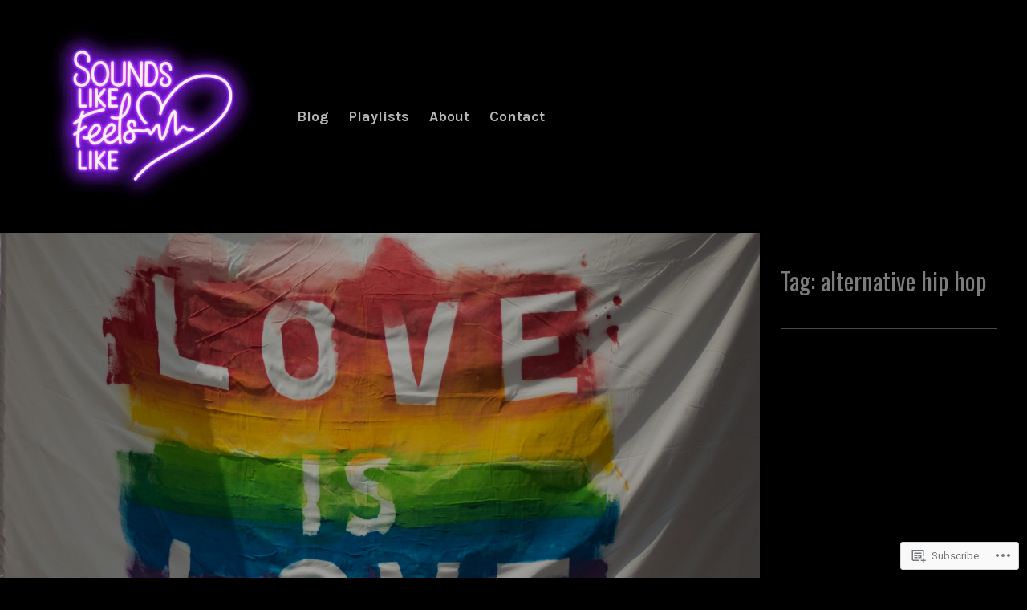

--- FILE ---
content_type: text/css;charset=utf-8
request_url: https://s0.wp.com/?custom-css=1&csblog=bkfN6&cscache=6&csrev=16
body_size: -77
content:
.entry-content a:not(.wp-block-button__link):not(.button):not(.wp-block-file__button):not(button){color:#B385E5}